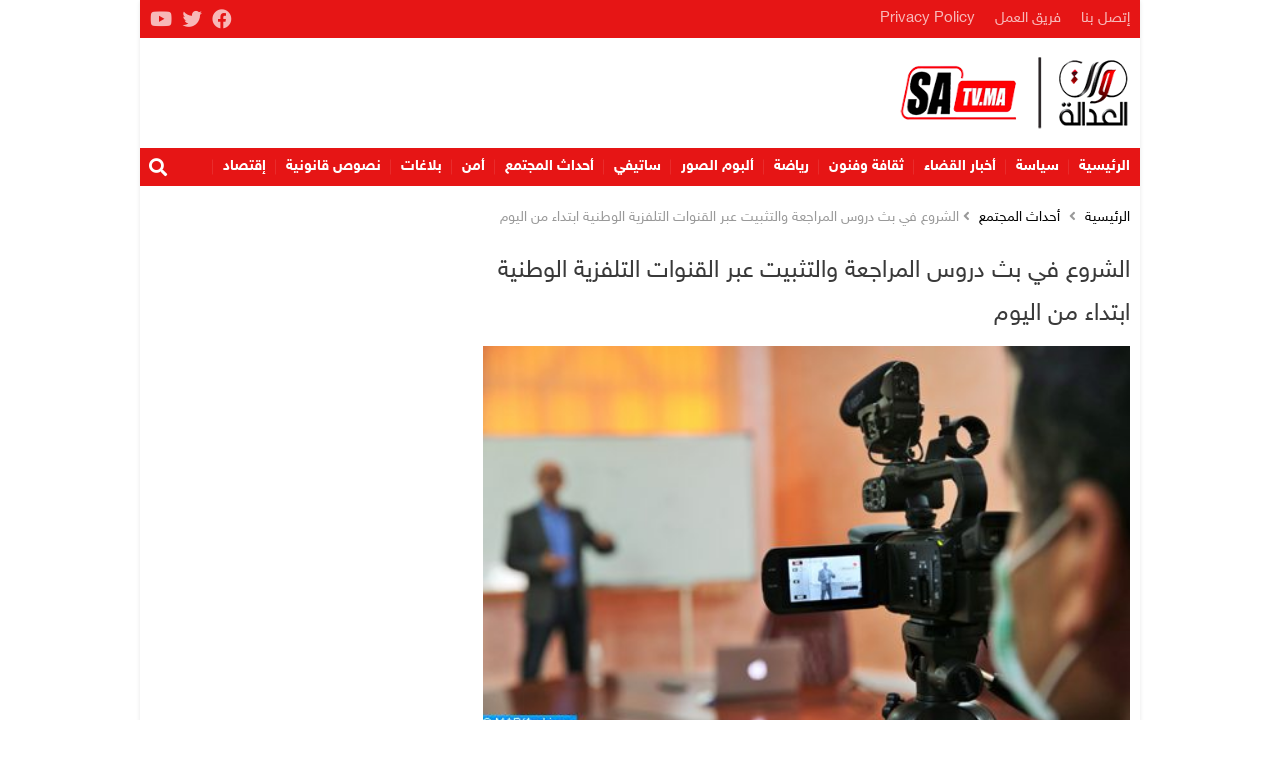

--- FILE ---
content_type: text/html; charset=UTF-8
request_url: https://satv.ma/%D8%A7%D9%84%D8%B4%D8%B1%D9%88%D8%B9-%D9%81%D9%8A-%D8%A8%D8%AB-%D8%AF%D8%B1%D9%88%D8%B3-%D8%A7%D9%84%D9%85%D8%B1%D8%A7%D8%AC%D8%B9%D8%A9-%D9%88%D8%A7%D9%84%D8%AA%D8%AB%D8%A8%D9%8A%D8%AA-%D8%B9%D8%A8.html
body_size: 12012
content:
<!DOCTYPE html><html lang="ar" dir="rtl"><head><meta charset="UTF-8"><meta http-equiv="X-UA-Compatible" content="IE=edge"><meta name="viewport" content="width=device-width, initial-scale=1.0"><link media="all" href="https://satv.ma/wp-content/cache/autoptimize/css/autoptimize_5b228ddcf91d0e9ebd78d8c09c51f0eb.css" rel="stylesheet"><title>الشروع في بث دروس المراجعة والتثبيت عبر القنوات التلفزية الوطنية ابتداء من اليوم - صوت العدالة</title><meta name="description" content="صوت العدالة- مجتمع"/><meta name="robots" content="follow, index, max-snippet:-1, max-video-preview:-1, max-image-preview:large"/><link rel="canonical" href="https://satv.ma/%d8%a7%d9%84%d8%b4%d8%b1%d9%88%d8%b9-%d9%81%d9%8a-%d8%a8%d8%ab-%d8%af%d8%b1%d9%88%d8%b3-%d8%a7%d9%84%d9%85%d8%b1%d8%a7%d8%ac%d8%b9%d8%a9-%d9%88%d8%a7%d9%84%d8%aa%d8%ab%d8%a8%d9%8a%d8%aa-%d8%b9%d8%a8.html" /><meta property="og:locale" content="ar_AR" /><meta property="og:type" content="article" /><meta property="og:title" content="الشروع في بث دروس المراجعة والتثبيت عبر القنوات التلفزية الوطنية ابتداء من اليوم - صوت العدالة" /><meta property="og:description" content="صوت العدالة- مجتمع" /><meta property="og:url" content="https://satv.ma/%d8%a7%d9%84%d8%b4%d8%b1%d9%88%d8%b9-%d9%81%d9%8a-%d8%a8%d8%ab-%d8%af%d8%b1%d9%88%d8%b3-%d8%a7%d9%84%d9%85%d8%b1%d8%a7%d8%ac%d8%b9%d8%a9-%d9%88%d8%a7%d9%84%d8%aa%d8%ab%d8%a8%d9%8a%d8%aa-%d8%b9%d8%a8.html" /><meta property="og:site_name" content="صوت العدالة" /><meta property="article:publisher" content="https://www.facebook.com/sawtaladala1/" /><meta property="article:section" content="أحداث المجتمع" /><meta property="og:updated_time" content="2021-09-13T10:14:14+01:00" /><meta property="og:image" content="https://satv.ma/wp-content/uploads/2021/09/enseignement-a-distance-504x300-1.jpg" /><meta property="og:image:secure_url" content="https://satv.ma/wp-content/uploads/2021/09/enseignement-a-distance-504x300-1.jpg" /><meta property="og:image:width" content="504" /><meta property="og:image:height" content="300" /><meta property="og:image:alt" content="الشروع في بث دروس المراجعة والتثبيت عبر القنوات التلفزية الوطنية ابتداء من اليوم" /><meta property="og:image:type" content="image/jpeg" /><meta property="article:published_time" content="2021-09-13T10:14:13+01:00" /><meta property="article:modified_time" content="2021-09-13T10:14:14+01:00" /><meta name="twitter:card" content="summary_large_image" /><meta name="twitter:title" content="الشروع في بث دروس المراجعة والتثبيت عبر القنوات التلفزية الوطنية ابتداء من اليوم - صوت العدالة" /><meta name="twitter:description" content="صوت العدالة- مجتمع" /><meta name="twitter:site" content="@sawtaladala" /><meta name="twitter:creator" content="@sawtaladala" /><meta name="twitter:image" content="https://satv.ma/wp-content/uploads/2021/09/enseignement-a-distance-504x300-1.jpg" /><meta name="twitter:label1" content="كُتب بواسطة" /><meta name="twitter:data1" content="Srifi" /><meta name="twitter:label2" content="مدة القراءة" /><meta name="twitter:data2" content="دقيقة واحدة (1)" /> <script type="application/ld+json" class="rank-math-schema">{"@context":"https://schema.org","@graph":[{"@type":"Organization","@id":"https://satv.ma/#organization","name":"\u0635\u0648\u062a \u0627\u0644\u0639\u062f\u0627\u0644\u0629","sameAs":["https://www.facebook.com/sawtaladala1/","https://twitter.com/sawtaladala","https://www.youtube.com/channel/UChqMrfmNhv1CXZ_wNyCW4Fg"],"logo":{"@type":"ImageObject","@id":"https://satv.ma/#logo","url":"https://satv.ma/wp-content/uploads/2019/10/logo-header-3.png","contentUrl":"https://satv.ma/wp-content/uploads/2019/10/logo-header-3.png","caption":"\u0635\u0648\u062a \u0627\u0644\u0639\u062f\u0627\u0644\u0629","inLanguage":"ar","width":"400","height":"137"}},{"@type":"WebSite","@id":"https://satv.ma/#website","url":"https://satv.ma","name":"\u0635\u0648\u062a \u0627\u0644\u0639\u062f\u0627\u0644\u0629","alternateName":"SaTV","publisher":{"@id":"https://satv.ma/#organization"},"inLanguage":"ar"},{"@type":"ImageObject","@id":"https://satv.ma/wp-content/uploads/2021/09/enseignement-a-distance-504x300-1.jpg","url":"https://satv.ma/wp-content/uploads/2021/09/enseignement-a-distance-504x300-1.jpg","width":"504","height":"300","inLanguage":"ar"},{"@type":"BreadcrumbList","@id":"https://satv.ma/%d8%a7%d9%84%d8%b4%d8%b1%d9%88%d8%b9-%d9%81%d9%8a-%d8%a8%d8%ab-%d8%af%d8%b1%d9%88%d8%b3-%d8%a7%d9%84%d9%85%d8%b1%d8%a7%d8%ac%d8%b9%d8%a9-%d9%88%d8%a7%d9%84%d8%aa%d8%ab%d8%a8%d9%8a%d8%aa-%d8%b9%d8%a8.html#breadcrumb","itemListElement":[{"@type":"ListItem","position":"1","item":{"@id":"https://satv.ma","name":"Home"}},{"@type":"ListItem","position":"2","item":{"@id":"https://satv.ma/category/%d9%85%d8%ac%d8%aa%d9%85%d8%b9","name":"\u0623\u062d\u062f\u0627\u062b \u0627\u0644\u0645\u062c\u062a\u0645\u0639"}},{"@type":"ListItem","position":"3","item":{"@id":"https://satv.ma/%d8%a7%d9%84%d8%b4%d8%b1%d9%88%d8%b9-%d9%81%d9%8a-%d8%a8%d8%ab-%d8%af%d8%b1%d9%88%d8%b3-%d8%a7%d9%84%d9%85%d8%b1%d8%a7%d8%ac%d8%b9%d8%a9-%d9%88%d8%a7%d9%84%d8%aa%d8%ab%d8%a8%d9%8a%d8%aa-%d8%b9%d8%a8.html","name":"\u0627\u0644\u0634\u0631\u0648\u0639 \u0641\u064a \u0628\u062b \u062f\u0631\u0648\u0633 \u0627\u0644\u0645\u0631\u0627\u062c\u0639\u0629 \u0648\u0627\u0644\u062a\u062b\u0628\u064a\u062a \u0639\u0628\u0631 \u0627\u0644\u0642\u0646\u0648\u0627\u062a \u0627\u0644\u062a\u0644\u0641\u0632\u064a\u0629 \u0627\u0644\u0648\u0637\u0646\u064a\u0629 \u0627\u0628\u062a\u062f\u0627\u0621 \u0645\u0646 \u0627\u0644\u064a\u0648\u0645"}}]},{"@type":"WebPage","@id":"https://satv.ma/%d8%a7%d9%84%d8%b4%d8%b1%d9%88%d8%b9-%d9%81%d9%8a-%d8%a8%d8%ab-%d8%af%d8%b1%d9%88%d8%b3-%d8%a7%d9%84%d9%85%d8%b1%d8%a7%d8%ac%d8%b9%d8%a9-%d9%88%d8%a7%d9%84%d8%aa%d8%ab%d8%a8%d9%8a%d8%aa-%d8%b9%d8%a8.html#webpage","url":"https://satv.ma/%d8%a7%d9%84%d8%b4%d8%b1%d9%88%d8%b9-%d9%81%d9%8a-%d8%a8%d8%ab-%d8%af%d8%b1%d9%88%d8%b3-%d8%a7%d9%84%d9%85%d8%b1%d8%a7%d8%ac%d8%b9%d8%a9-%d9%88%d8%a7%d9%84%d8%aa%d8%ab%d8%a8%d9%8a%d8%aa-%d8%b9%d8%a8.html","name":"\u0627\u0644\u0634\u0631\u0648\u0639 \u0641\u064a \u0628\u062b \u062f\u0631\u0648\u0633 \u0627\u0644\u0645\u0631\u0627\u062c\u0639\u0629 \u0648\u0627\u0644\u062a\u062b\u0628\u064a\u062a \u0639\u0628\u0631 \u0627\u0644\u0642\u0646\u0648\u0627\u062a \u0627\u0644\u062a\u0644\u0641\u0632\u064a\u0629 \u0627\u0644\u0648\u0637\u0646\u064a\u0629 \u0627\u0628\u062a\u062f\u0627\u0621 \u0645\u0646 \u0627\u0644\u064a\u0648\u0645 - \u0635\u0648\u062a \u0627\u0644\u0639\u062f\u0627\u0644\u0629","datePublished":"2021-09-13T10:14:13+01:00","dateModified":"2021-09-13T10:14:14+01:00","isPartOf":{"@id":"https://satv.ma/#website"},"primaryImageOfPage":{"@id":"https://satv.ma/wp-content/uploads/2021/09/enseignement-a-distance-504x300-1.jpg"},"inLanguage":"ar","breadcrumb":{"@id":"https://satv.ma/%d8%a7%d9%84%d8%b4%d8%b1%d9%88%d8%b9-%d9%81%d9%8a-%d8%a8%d8%ab-%d8%af%d8%b1%d9%88%d8%b3-%d8%a7%d9%84%d9%85%d8%b1%d8%a7%d8%ac%d8%b9%d8%a9-%d9%88%d8%a7%d9%84%d8%aa%d8%ab%d8%a8%d9%8a%d8%aa-%d8%b9%d8%a8.html#breadcrumb"}},{"@type":"Person","@id":"https://satv.ma/author/satv2021","name":"Srifi","url":"https://satv.ma/author/satv2021","image":{"@type":"ImageObject","@id":"https://secure.gravatar.com/avatar/44666f5188668cfd66f121146181953c3c27966cec427db62c2268bc2227a0c9?s=96&amp;d=mm&amp;r=g","url":"https://secure.gravatar.com/avatar/44666f5188668cfd66f121146181953c3c27966cec427db62c2268bc2227a0c9?s=96&amp;d=mm&amp;r=g","caption":"Srifi","inLanguage":"ar"},"sameAs":["http://www.satv.ma"],"worksFor":{"@id":"https://satv.ma/#organization"}},{"@type":"NewsArticle","headline":"\u0627\u0644\u0634\u0631\u0648\u0639 \u0641\u064a \u0628\u062b \u062f\u0631\u0648\u0633 \u0627\u0644\u0645\u0631\u0627\u062c\u0639\u0629 \u0648\u0627\u0644\u062a\u062b\u0628\u064a\u062a \u0639\u0628\u0631 \u0627\u0644\u0642\u0646\u0648\u0627\u062a \u0627\u0644\u062a\u0644\u0641\u0632\u064a\u0629 \u0627\u0644\u0648\u0637\u0646\u064a\u0629 \u0627\u0628\u062a\u062f\u0627\u0621 \u0645\u0646 \u0627\u0644\u064a\u0648\u0645 - \u0635\u0648\u062a \u0627\u0644\u0639\u062f\u0627\u0644\u0629","datePublished":"2021-09-13T10:14:13+01:00","dateModified":"2021-09-13T10:14:14+01:00","articleSection":"\u0623\u062d\u062f\u0627\u062b \u0627\u0644\u0645\u062c\u062a\u0645\u0639","author":{"@id":"https://satv.ma/author/satv2021","name":"Srifi"},"publisher":{"@id":"https://satv.ma/#organization"},"description":"\u0635\u0648\u062a \u0627\u0644\u0639\u062f\u0627\u0644\u0629- \u0645\u062c\u062a\u0645\u0639","name":"\u0627\u0644\u0634\u0631\u0648\u0639 \u0641\u064a \u0628\u062b \u062f\u0631\u0648\u0633 \u0627\u0644\u0645\u0631\u0627\u062c\u0639\u0629 \u0648\u0627\u0644\u062a\u062b\u0628\u064a\u062a \u0639\u0628\u0631 \u0627\u0644\u0642\u0646\u0648\u0627\u062a \u0627\u0644\u062a\u0644\u0641\u0632\u064a\u0629 \u0627\u0644\u0648\u0637\u0646\u064a\u0629 \u0627\u0628\u062a\u062f\u0627\u0621 \u0645\u0646 \u0627\u0644\u064a\u0648\u0645 - \u0635\u0648\u062a \u0627\u0644\u0639\u062f\u0627\u0644\u0629","@id":"https://satv.ma/%d8%a7%d9%84%d8%b4%d8%b1%d9%88%d8%b9-%d9%81%d9%8a-%d8%a8%d8%ab-%d8%af%d8%b1%d9%88%d8%b3-%d8%a7%d9%84%d9%85%d8%b1%d8%a7%d8%ac%d8%b9%d8%a9-%d9%88%d8%a7%d9%84%d8%aa%d8%ab%d8%a8%d9%8a%d8%aa-%d8%b9%d8%a8.html#richSnippet","isPartOf":{"@id":"https://satv.ma/%d8%a7%d9%84%d8%b4%d8%b1%d9%88%d8%b9-%d9%81%d9%8a-%d8%a8%d8%ab-%d8%af%d8%b1%d9%88%d8%b3-%d8%a7%d9%84%d9%85%d8%b1%d8%a7%d8%ac%d8%b9%d8%a9-%d9%88%d8%a7%d9%84%d8%aa%d8%ab%d8%a8%d9%8a%d8%aa-%d8%b9%d8%a8.html#webpage"},"image":{"@id":"https://satv.ma/wp-content/uploads/2021/09/enseignement-a-distance-504x300-1.jpg"},"inLanguage":"ar","mainEntityOfPage":{"@id":"https://satv.ma/%d8%a7%d9%84%d8%b4%d8%b1%d9%88%d8%b9-%d9%81%d9%8a-%d8%a8%d8%ab-%d8%af%d8%b1%d9%88%d8%b3-%d8%a7%d9%84%d9%85%d8%b1%d8%a7%d8%ac%d8%b9%d8%a9-%d9%88%d8%a7%d9%84%d8%aa%d8%ab%d8%a8%d9%8a%d8%aa-%d8%b9%d8%a8.html#webpage"}}]}</script> <link href='https://fonts.gstatic.com' crossorigin='anonymous' rel='preconnect' /><link rel="alternate" title="oEmbed (JSON)" type="application/json+oembed" href="https://satv.ma/wp-json/oembed/1.0/embed?url=https%3A%2F%2Fsatv.ma%2F%25d8%25a7%25d9%2584%25d8%25b4%25d8%25b1%25d9%2588%25d8%25b9-%25d9%2581%25d9%258a-%25d8%25a8%25d8%25ab-%25d8%25af%25d8%25b1%25d9%2588%25d8%25b3-%25d8%25a7%25d9%2584%25d9%2585%25d8%25b1%25d8%25a7%25d8%25ac%25d8%25b9%25d8%25a9-%25d9%2588%25d8%25a7%25d9%2584%25d8%25aa%25d8%25ab%25d8%25a8%25d9%258a%25d8%25aa-%25d8%25b9%25d8%25a8.html" /><link rel="alternate" title="oEmbed (XML)" type="text/xml+oembed" href="https://satv.ma/wp-json/oembed/1.0/embed?url=https%3A%2F%2Fsatv.ma%2F%25d8%25a7%25d9%2584%25d8%25b4%25d8%25b1%25d9%2588%25d8%25b9-%25d9%2581%25d9%258a-%25d8%25a8%25d8%25ab-%25d8%25af%25d8%25b1%25d9%2588%25d8%25b3-%25d8%25a7%25d9%2584%25d9%2585%25d8%25b1%25d8%25a7%25d8%25ac%25d8%25b9%25d8%25a9-%25d9%2588%25d8%25a7%25d9%2584%25d8%25aa%25d8%25ab%25d8%25a8%25d9%258a%25d8%25aa-%25d8%25b9%25d8%25a8.html&#038;format=xml" /><style id='wp-img-auto-sizes-contain-inline-css'>img:is([sizes=auto i],[sizes^="auto," i]){contain-intrinsic-size:3000px 1500px}</style><style id='wp-block-library-inline-css'>:root{--wp-block-synced-color:#7a00df;--wp-block-synced-color--rgb:122,0,223;--wp-bound-block-color:var(--wp-block-synced-color);--wp-editor-canvas-background:#ddd;--wp-admin-theme-color:#007cba;--wp-admin-theme-color--rgb:0,124,186;--wp-admin-theme-color-darker-10:#006ba1;--wp-admin-theme-color-darker-10--rgb:0,107,160.5;--wp-admin-theme-color-darker-20:#005a87;--wp-admin-theme-color-darker-20--rgb:0,90,135;--wp-admin-border-width-focus:2px}@media (min-resolution:192dpi){:root{--wp-admin-border-width-focus:1.5px}}.wp-element-button{cursor:pointer}:root .has-very-light-gray-background-color{background-color:#eee}:root .has-very-dark-gray-background-color{background-color:#313131}:root .has-very-light-gray-color{color:#eee}:root .has-very-dark-gray-color{color:#313131}:root .has-vivid-green-cyan-to-vivid-cyan-blue-gradient-background{background:linear-gradient(135deg,#00d084,#0693e3)}:root .has-purple-crush-gradient-background{background:linear-gradient(135deg,#34e2e4,#4721fb 50%,#ab1dfe)}:root .has-hazy-dawn-gradient-background{background:linear-gradient(135deg,#faaca8,#dad0ec)}:root .has-subdued-olive-gradient-background{background:linear-gradient(135deg,#fafae1,#67a671)}:root .has-atomic-cream-gradient-background{background:linear-gradient(135deg,#fdd79a,#004a59)}:root .has-nightshade-gradient-background{background:linear-gradient(135deg,#330968,#31cdcf)}:root .has-midnight-gradient-background{background:linear-gradient(135deg,#020381,#2874fc)}:root{--wp--preset--font-size--normal:16px;--wp--preset--font-size--huge:42px}.has-regular-font-size{font-size:1em}.has-larger-font-size{font-size:2.625em}.has-normal-font-size{font-size:var(--wp--preset--font-size--normal)}.has-huge-font-size{font-size:var(--wp--preset--font-size--huge)}.has-text-align-center{text-align:center}.has-text-align-left{text-align:left}.has-text-align-right{text-align:right}.has-fit-text{white-space:nowrap!important}#end-resizable-editor-section{display:none}.aligncenter{clear:both}.items-justified-left{justify-content:flex-start}.items-justified-center{justify-content:center}.items-justified-right{justify-content:flex-end}.items-justified-space-between{justify-content:space-between}.screen-reader-text{border:0;clip-path:inset(50%);height:1px;margin:-1px;overflow:hidden;padding:0;position:absolute;width:1px;word-wrap:normal!important}.screen-reader-text:focus{background-color:#ddd;clip-path:none;color:#444;display:block;font-size:1em;height:auto;left:5px;line-height:normal;padding:15px 23px 14px;text-decoration:none;top:5px;width:auto;z-index:100000}html :where(.has-border-color){border-style:solid}html :where([style*=border-top-color]){border-top-style:solid}html :where([style*=border-right-color]){border-right-style:solid}html :where([style*=border-bottom-color]){border-bottom-style:solid}html :where([style*=border-left-color]){border-left-style:solid}html :where([style*=border-width]){border-style:solid}html :where([style*=border-top-width]){border-top-style:solid}html :where([style*=border-right-width]){border-right-style:solid}html :where([style*=border-bottom-width]){border-bottom-style:solid}html :where([style*=border-left-width]){border-left-style:solid}html :where(img[class*=wp-image-]){height:auto;max-width:100%}:where(figure){margin:0 0 1em}html :where(.is-position-sticky){--wp-admin--admin-bar--position-offset:var(--wp-admin--admin-bar--height,0px)}@media screen and (max-width:600px){html :where(.is-position-sticky){--wp-admin--admin-bar--position-offset:0px}}</style><style id='wp-block-paragraph-inline-css'>.is-small-text{font-size:.875em}.is-regular-text{font-size:1em}.is-large-text{font-size:2.25em}.is-larger-text{font-size:3em}.has-drop-cap:not(:focus):first-letter {float:right;font-size:8.4em;font-style:normal;font-weight:100;line-height:.68;margin:.05em 0 0 .1em;text-transform:uppercase}body.rtl .has-drop-cap:not(:focus):first-letter {float:none;margin-right:.1em}p.has-drop-cap.has-background{overflow:hidden}:root :where(p.has-background){padding:1.25em 2.375em}:where(p.has-text-color:not(.has-link-color)) a{color:inherit}p.has-text-align-left[style*="writing-mode:vertical-lr"],p.has-text-align-right[style*="writing-mode:vertical-rl"]{rotate:180deg}</style><style id='global-styles-inline-css'>:root{--wp--preset--aspect-ratio--square:1;--wp--preset--aspect-ratio--4-3:4/3;--wp--preset--aspect-ratio--3-4:3/4;--wp--preset--aspect-ratio--3-2:3/2;--wp--preset--aspect-ratio--2-3:2/3;--wp--preset--aspect-ratio--16-9:16/9;--wp--preset--aspect-ratio--9-16:9/16;--wp--preset--color--black:#000;--wp--preset--color--cyan-bluish-gray:#abb8c3;--wp--preset--color--white:#fff;--wp--preset--color--pale-pink:#f78da7;--wp--preset--color--vivid-red:#cf2e2e;--wp--preset--color--luminous-vivid-orange:#ff6900;--wp--preset--color--luminous-vivid-amber:#fcb900;--wp--preset--color--light-green-cyan:#7bdcb5;--wp--preset--color--vivid-green-cyan:#00d084;--wp--preset--color--pale-cyan-blue:#8ed1fc;--wp--preset--color--vivid-cyan-blue:#0693e3;--wp--preset--color--vivid-purple:#9b51e0;--wp--preset--gradient--vivid-cyan-blue-to-vivid-purple:linear-gradient(135deg,#0693e3 0%,#9b51e0 100%);--wp--preset--gradient--light-green-cyan-to-vivid-green-cyan:linear-gradient(135deg,#7adcb4 0%,#00d082 100%);--wp--preset--gradient--luminous-vivid-amber-to-luminous-vivid-orange:linear-gradient(135deg,#fcb900 0%,#ff6900 100%);--wp--preset--gradient--luminous-vivid-orange-to-vivid-red:linear-gradient(135deg,#ff6900 0%,#cf2e2e 100%);--wp--preset--gradient--very-light-gray-to-cyan-bluish-gray:linear-gradient(135deg,#eee 0%,#a9b8c3 100%);--wp--preset--gradient--cool-to-warm-spectrum:linear-gradient(135deg,#4aeadc 0%,#9778d1 20%,#cf2aba 40%,#ee2c82 60%,#fb6962 80%,#fef84c 100%);--wp--preset--gradient--blush-light-purple:linear-gradient(135deg,#ffceec 0%,#9896f0 100%);--wp--preset--gradient--blush-bordeaux:linear-gradient(135deg,#fecda5 0%,#fe2d2d 50%,#6b003e 100%);--wp--preset--gradient--luminous-dusk:linear-gradient(135deg,#ffcb70 0%,#c751c0 50%,#4158d0 100%);--wp--preset--gradient--pale-ocean:linear-gradient(135deg,#fff5cb 0%,#b6e3d4 50%,#33a7b5 100%);--wp--preset--gradient--electric-grass:linear-gradient(135deg,#caf880 0%,#71ce7e 100%);--wp--preset--gradient--midnight:linear-gradient(135deg,#020381 0%,#2874fc 100%);--wp--preset--font-size--small:13px;--wp--preset--font-size--medium:20px;--wp--preset--font-size--large:36px;--wp--preset--font-size--x-large:42px;--wp--preset--spacing--20:.44rem;--wp--preset--spacing--30:.67rem;--wp--preset--spacing--40:1rem;--wp--preset--spacing--50:1.5rem;--wp--preset--spacing--60:2.25rem;--wp--preset--spacing--70:3.38rem;--wp--preset--spacing--80:5.06rem;--wp--preset--shadow--natural:6px 6px 9px rgba(0,0,0,.2);--wp--preset--shadow--deep:12px 12px 50px rgba(0,0,0,.4);--wp--preset--shadow--sharp:6px 6px 0px rgba(0,0,0,.2);--wp--preset--shadow--outlined:6px 6px 0px -3px #fff,6px 6px #000;--wp--preset--shadow--crisp:6px 6px 0px #000}:where(.is-layout-flex){gap:.5em}:where(.is-layout-grid){gap:.5em}body .is-layout-flex{display:flex}.is-layout-flex{flex-wrap:wrap;align-items:center}.is-layout-flex>:is(*,div){margin:0}body .is-layout-grid{display:grid}.is-layout-grid>:is(*,div){margin:0}:where(.wp-block-columns.is-layout-flex){gap:2em}:where(.wp-block-columns.is-layout-grid){gap:2em}:where(.wp-block-post-template.is-layout-flex){gap:1.25em}:where(.wp-block-post-template.is-layout-grid){gap:1.25em}.has-black-color{color:var(--wp--preset--color--black) !important}.has-cyan-bluish-gray-color{color:var(--wp--preset--color--cyan-bluish-gray) !important}.has-white-color{color:var(--wp--preset--color--white) !important}.has-pale-pink-color{color:var(--wp--preset--color--pale-pink) !important}.has-vivid-red-color{color:var(--wp--preset--color--vivid-red) !important}.has-luminous-vivid-orange-color{color:var(--wp--preset--color--luminous-vivid-orange) !important}.has-luminous-vivid-amber-color{color:var(--wp--preset--color--luminous-vivid-amber) !important}.has-light-green-cyan-color{color:var(--wp--preset--color--light-green-cyan) !important}.has-vivid-green-cyan-color{color:var(--wp--preset--color--vivid-green-cyan) !important}.has-pale-cyan-blue-color{color:var(--wp--preset--color--pale-cyan-blue) !important}.has-vivid-cyan-blue-color{color:var(--wp--preset--color--vivid-cyan-blue) !important}.has-vivid-purple-color{color:var(--wp--preset--color--vivid-purple) !important}.has-black-background-color{background-color:var(--wp--preset--color--black) !important}.has-cyan-bluish-gray-background-color{background-color:var(--wp--preset--color--cyan-bluish-gray) !important}.has-white-background-color{background-color:var(--wp--preset--color--white) !important}.has-pale-pink-background-color{background-color:var(--wp--preset--color--pale-pink) !important}.has-vivid-red-background-color{background-color:var(--wp--preset--color--vivid-red) !important}.has-luminous-vivid-orange-background-color{background-color:var(--wp--preset--color--luminous-vivid-orange) !important}.has-luminous-vivid-amber-background-color{background-color:var(--wp--preset--color--luminous-vivid-amber) !important}.has-light-green-cyan-background-color{background-color:var(--wp--preset--color--light-green-cyan) !important}.has-vivid-green-cyan-background-color{background-color:var(--wp--preset--color--vivid-green-cyan) !important}.has-pale-cyan-blue-background-color{background-color:var(--wp--preset--color--pale-cyan-blue) !important}.has-vivid-cyan-blue-background-color{background-color:var(--wp--preset--color--vivid-cyan-blue) !important}.has-vivid-purple-background-color{background-color:var(--wp--preset--color--vivid-purple) !important}.has-black-border-color{border-color:var(--wp--preset--color--black) !important}.has-cyan-bluish-gray-border-color{border-color:var(--wp--preset--color--cyan-bluish-gray) !important}.has-white-border-color{border-color:var(--wp--preset--color--white) !important}.has-pale-pink-border-color{border-color:var(--wp--preset--color--pale-pink) !important}.has-vivid-red-border-color{border-color:var(--wp--preset--color--vivid-red) !important}.has-luminous-vivid-orange-border-color{border-color:var(--wp--preset--color--luminous-vivid-orange) !important}.has-luminous-vivid-amber-border-color{border-color:var(--wp--preset--color--luminous-vivid-amber) !important}.has-light-green-cyan-border-color{border-color:var(--wp--preset--color--light-green-cyan) !important}.has-vivid-green-cyan-border-color{border-color:var(--wp--preset--color--vivid-green-cyan) !important}.has-pale-cyan-blue-border-color{border-color:var(--wp--preset--color--pale-cyan-blue) !important}.has-vivid-cyan-blue-border-color{border-color:var(--wp--preset--color--vivid-cyan-blue) !important}.has-vivid-purple-border-color{border-color:var(--wp--preset--color--vivid-purple) !important}.has-vivid-cyan-blue-to-vivid-purple-gradient-background{background:var(--wp--preset--gradient--vivid-cyan-blue-to-vivid-purple) !important}.has-light-green-cyan-to-vivid-green-cyan-gradient-background{background:var(--wp--preset--gradient--light-green-cyan-to-vivid-green-cyan) !important}.has-luminous-vivid-amber-to-luminous-vivid-orange-gradient-background{background:var(--wp--preset--gradient--luminous-vivid-amber-to-luminous-vivid-orange) !important}.has-luminous-vivid-orange-to-vivid-red-gradient-background{background:var(--wp--preset--gradient--luminous-vivid-orange-to-vivid-red) !important}.has-very-light-gray-to-cyan-bluish-gray-gradient-background{background:var(--wp--preset--gradient--very-light-gray-to-cyan-bluish-gray) !important}.has-cool-to-warm-spectrum-gradient-background{background:var(--wp--preset--gradient--cool-to-warm-spectrum) !important}.has-blush-light-purple-gradient-background{background:var(--wp--preset--gradient--blush-light-purple) !important}.has-blush-bordeaux-gradient-background{background:var(--wp--preset--gradient--blush-bordeaux) !important}.has-luminous-dusk-gradient-background{background:var(--wp--preset--gradient--luminous-dusk) !important}.has-pale-ocean-gradient-background{background:var(--wp--preset--gradient--pale-ocean) !important}.has-electric-grass-gradient-background{background:var(--wp--preset--gradient--electric-grass) !important}.has-midnight-gradient-background{background:var(--wp--preset--gradient--midnight) !important}.has-small-font-size{font-size:var(--wp--preset--font-size--small) !important}.has-medium-font-size{font-size:var(--wp--preset--font-size--medium) !important}.has-large-font-size{font-size:var(--wp--preset--font-size--large) !important}.has-x-large-font-size{font-size:var(--wp--preset--font-size--x-large) !important}</style><style id='classic-theme-styles-inline-css'>/*! This file is auto-generated */
.wp-block-button__link{color:#fff;background-color:#32373c;border-radius:9999px;box-shadow:none;text-decoration:none;padding:calc(.667em + 2px) calc(1.333em + 2px);font-size:1.125em}.wp-block-file__button{background:#32373c;color:#fff;text-decoration:none}</style> <script src="https://satv.ma/wp-includes/js/jquery/jquery.min.js" id="jquery-core-js"></script> <link rel="https://api.w.org/" href="https://satv.ma/wp-json/" /><link rel="alternate" title="JSON" type="application/json" href="https://satv.ma/wp-json/wp/v2/posts/182352" /><link rel="EditURI" type="application/rsd+xml" title="RSD" href="https://satv.ma/xmlrpc.php?rsd" /><meta name="generator" content="WordPress 6.9" /><link rel='shortlink' href='https://satv.ma/?p=182352' /><link rel="icon" href="https://satv.ma/wp-content/uploads/2020/08/cropped-c513cb74-2f50-4153-adc8-92f84ececc2c-1-2-32x32.jpg" sizes="32x32" /><link rel="icon" href="https://satv.ma/wp-content/uploads/2020/08/cropped-c513cb74-2f50-4153-adc8-92f84ececc2c-1-2-192x192.jpg" sizes="192x192" /><link rel="apple-touch-icon" href="https://satv.ma/wp-content/uploads/2020/08/cropped-c513cb74-2f50-4153-adc8-92f84ececc2c-1-2-180x180.jpg" /><meta name="msapplication-TileImage" content="https://satv.ma/wp-content/uploads/2020/08/cropped-c513cb74-2f50-4153-adc8-92f84ececc2c-1-2-270x270.jpg" /><style id="wp-custom-css">.ap_header .inn{background-color:#fff !important}.sticky.stick .widget-social{width:300px}.ap_menu{font-size:15px;font-weight:700}.navbar-content{background:#fdfbfb}.navbar-bars span,.navbar-bars span:after,.navbar-bars span:before{background-color:#000}.navbar:not(.navbar--tri) .navbar-brand img{transform:unset}.main,.entry,.article-heading,p,h1,h2,h3,h4,h5,h6,.ap-article .head_seangle{line-break:strict !important;word-wrap:break-word !important;text-align:initial !important}</style> <script async src="https://securepubads.g.doubleclick.net/tag/js/gpt.js" crossorigin="anonymous"></script> <script>window.googletag=window.googletag||{cmd:[]};googletag.cmd.push(function(){googletag.defineSlot('/23334075049/300x250_1',[300,250],'div-gpt-ad-1767806243768-0').addService(googletag.pubads());googletag.defineSlot('/23334075049/300x250_2',[300,250],'div-gpt-ad-1767806308060-0').addService(googletag.pubads());googletag.defineSlot('/23334075049/300x600',[300,600],'div-gpt-ad-1767807474083-0').addService(googletag.pubads());googletag.pubads().enableSingleRequest();googletag.enableServices();});</script> <script async src="https://www.googletagmanager.com/gtag/js?id=G-PZEWZE6YJ6"></script> <script>window.dataLayer=window.dataLayer||[];function gtag(){dataLayer.push(arguments);}
gtag('js',new Date());gtag('config','G-PZEWZE6YJ6');</script>  <script async src="https://www.googletagmanager.com/gtag/js?id=UA-206508010-1"></script> <script>window.dataLayer=window.dataLayer||[];function gtag(){dataLayer.push(arguments);}
gtag('js',new Date());gtag('config','UA-206508010-1');</script> <script async src="https://pagead2.googlesyndication.com/pagead/js/adsbygoogle.js?client=ca-pub-4104116548150269"
     crossorigin="anonymous"></script> </head><body class="rtl wp-singular post-template-default single single-post postid-182352 single-format-standard wp-custom-logo wp-embed-responsive wp-theme-satv"><div class="overlay"></div><div class="container"><div class="wrapper clearfix"><header class="ap_header clearfix"><div class="header_top"><ul id="menu-top" class="mn"><li id="menu-item-138880" class="menu-item menu-item-type-post_type menu-item-object-page menu-item-138880"><a href="https://satv.ma/%d8%a5%d8%aa%d8%b5%d9%84-%d8%a8%d9%86%d8%a7">إتصل بنا</a></li><li id="menu-item-138881" class="menu-item menu-item-type-post_type menu-item-object-page menu-item-138881"><a href="https://satv.ma/%d9%81%d8%b1%d9%8a%d9%82-%d8%a7%d9%84%d8%b9%d9%85%d9%84">فريق العمل</a></li><li id="menu-item-165455" class="menu-item menu-item-type-custom menu-item-object-custom menu-item-165455"><a href="https://satv.ma/%d8%b3%d9%8a%d8%a7%d8%b3%d8%a9-%d8%a7%d9%84%d8%ae%d8%b5%d9%88%d8%b5%d9%8a%d8%a9/">Privacy Policy</a></li></ul><ul class="soc"><li><a href="https://www.facebook.com/sawtaladala1/" class="fab fa-facebook" target="_blank"><span></span></a></li><li><a href="https://twitter.com/#" class="fab fa-twitter" target="_blank"><span></span></a></li><li><a href="https://www.youtube.com/channel/UChqMrfmNhv1CXZ_wNyCW4Fg" class="fab fa-youtube" target="_blank"><span></span></a></li></ul></div><div class="inn"><div class="nav-toggle"><div class="bar"></div></div> <a href="https://satv.ma/" class="custom-logo-link" rel="home"><img width="300" height="82" src="https://satv.ma/wp-content/uploads/2019/10/logo-mobile.png" class="custom-logo" alt="صوت العدالة" decoding="async" /></a><div class="ap_banner_header"><div id="block-5"><div id="div-gpt-ad-1639104846622-0" style="min-width:728px;min-height:90px"><script>googletag.cmd.push(function(){googletag.display('div-gpt-ad-1639104846622-0');});</script></div></div></div></div></header><div class="ap_menu"><ul id="menu-hd" class="nav-menu mnmnuul wlkrapmn"><li id="menu-item-84" class="menu-item menu-item-type-custom menu-item-object-custom menu-item-84"><a href="/">الرئيسية</a></li><li id="menu-item-30488" class="menu-item menu-item-type-taxonomy menu-item-object-category menu-item-30488"><a href="https://satv.ma/category/%d8%b3%d9%8a%d8%a7%d8%b3%d8%a9">سياسة</a></li><li id="menu-item-129" class="menu-item menu-item-type-taxonomy menu-item-object-category menu-item-129"><a href="https://satv.ma/category/%d8%a3%d8%ae%d8%a8%d8%a7%d8%b1-%d8%a7%d9%84%d9%82%d8%b6%d8%a7%d8%a1-%d8%a7%d9%84%d9%85%d8%ba%d8%b1%d8%a8">أخبار القضاء</a></li><li id="menu-item-30489" class="menu-item menu-item-type-taxonomy menu-item-object-category menu-item-30489"><a href="https://satv.ma/category/%d8%ab%d9%82%d8%a7%d9%81%d8%a9-%d9%88%d9%81%d9%86%d9%88%d9%86">ثقافة وفنون</a></li><li id="menu-item-30491" class="menu-item menu-item-type-taxonomy menu-item-object-category menu-item-30491"><a href="https://satv.ma/category/%d8%b1%d9%8a%d8%a7%d8%b6%d8%a9">رياضة</a></li><li id="menu-item-128" class="menu-item menu-item-type-taxonomy menu-item-object-category menu-item-128"><a href="https://satv.ma/category/%d8%b4%d9%83%d8%a7%d9%8a%d8%a7%d8%aa-%d8%a7%d9%84%d9%85%d9%88%d8%a7%d8%b7%d9%86%d9%8a%d9%86">ألبوم الصور</a></li><li id="menu-item-138879" class="menu-item menu-item-type-taxonomy menu-item-object-category menu-item-138879"><a href="https://satv.ma/category/video">ساتيفي</a></li><li id="menu-item-176917" class="menu-item menu-item-type-taxonomy menu-item-object-category current-post-ancestor current-menu-parent current-post-parent menu-item-176917"><a href="https://satv.ma/category/%d9%85%d8%ac%d8%aa%d9%85%d8%b9">أحداث المجتمع</a></li><li id="menu-item-176919" class="menu-item menu-item-type-taxonomy menu-item-object-category menu-item-176919"><a href="https://satv.ma/category/%d8%a3%d9%85%d9%86">أمن</a></li><li id="menu-item-202474" class="menu-item menu-item-type-taxonomy menu-item-object-category menu-item-202474"><a href="https://satv.ma/category/%d8%a8%d9%84%d8%a7%d8%ba%d8%a7%d8%aa">بلاغات</a></li><li id="menu-item-202475" class="menu-item menu-item-type-taxonomy menu-item-object-category menu-item-202475"><a href="https://satv.ma/category/%d9%86%d8%b5%d9%88%d8%b5-%d9%82%d8%a7%d9%86%d9%88%d9%86%d9%8a%d8%a9">نصوص قانونية</a></li><li id="menu-item-202476" class="menu-item menu-item-type-taxonomy menu-item-object-category menu-item-202476"><a href="https://satv.ma/category/%d8%a5%d9%82%d8%aa%d8%b5%d8%a7%d8%af-2">إقتصاد</a></li></ul><div class="hsearch"><form method="get" action="https://satv.ma"><div class="search-wrapper"> <input class="search-input" type="search" name="s" value="" placeholder="بحث"><i class="fas fa-search"></i></div></form></div></div><div class="jmb_banner"></div><main id="main"><div class="content-area"><div class="crumbs"> <a href="https://satv.ma">الرئيسية</a> <i class="fa fa-angle-left"></i> <a href="https://satv.ma/category/%d9%85%d8%ac%d8%aa%d9%85%d8%b9" >أحداث المجتمع</a> <i class="fa fa-angle-left"></i> <span class="current">الشروع في بث دروس المراجعة والتثبيت عبر القنوات التلفزية الوطنية ابتداء من اليوم</span></div><section class="ap-article clearfix"><div class="head_seangle"><h1>الشروع في بث دروس المراجعة والتثبيت عبر القنوات التلفزية الوطنية ابتداء من اليوم</h1></div><div class="med"><div class="thumbnail"> <img width="504" height="300" src="https://satv.ma/wp-content/uploads/2021/09/enseignement-a-distance-504x300-1.jpg" class="attachment-full size-full wp-post-image" alt="enseignement a distance 504x300 1" decoding="async" fetchpriority="high" srcset="https://satv.ma/wp-content/uploads/2021/09/enseignement-a-distance-504x300-1.jpg 504w, https://satv.ma/wp-content/uploads/2021/09/enseignement-a-distance-504x300-1-300x179.jpg 300w" sizes="(max-width: 504px) 100vw, 504px" title="الشروع في بث دروس المراجعة والتثبيت عبر القنوات التلفزية الوطنية ابتداء من اليوم 1"></div></div><div class="bloc_signature"> <span class="edt">كتبه <a href="https://satv.ma/author/satv2021" title="مقالات Srifi" rel="author">Srifi</a> </span> <span class="time">كتب في 13 سبتمبر، 2021 - 10:14 صباحًا</span></div><div class="bnr_thumb"></div><div id="entry"><div class="entry"><div id='div-gpt-ad-1767806243768-0' style='min-width: 300px; min-height: 250px;'> <script>googletag.cmd.push(function(){googletag.display('div-gpt-ad-1767806243768-0');});</script> </div><p>صوت العدالة- مجتمع</p><p> أعلنت وزارة التربية الوطنية والتكوين المهني والتعليم العالي والبحث العلمي، أنها ستشرع ابتداء من اليوم  الاثنين، في بث دروس المراجعة والتثبيت بالنسبة للأسلاك التعليمية الثلاثة عبر القنوات التلفزية الوطنية.</p><p>وأنهت الوزارة، في بلاغ اليوم الأحد، إلى “علم جميع التلميذات والتلاميذ والأمهات والآباء وأولياء الأمور، أنه سيتم، ابتداء من يوم الإثنين 13 شتنبر 2021، الشروع في بث دروس المراجعة والتثبيت بالنسبة للأسلاك التعليمية الثلاثة (الابتدائي والإعدادي والثانوي) عبر القنوات التلفزية (الثقافية) و(العيون) و(الأمازيغية)”.</p><p>وأوضح البلاغ أن بث هذه الدروس سيتم وفق البرمجة التالية: قناة (العيون)، ستعمل على بث دروس موجهة إلى تلميذات وتلاميذ المستوى التعليمي الابتدائي من الساعة 8 صباحا إلى الساعة 6 مساء؛ قناة (الأمازيغية) ستخصص لبث دروس تهم المستوى التعليمي الثانوي الإعدادي من الساعة 8 صباحا إلى الساعة 12 والنصف زوالا.</p><p>أما قناة (الثقافية) فستقوم ببث دروس موجهة إلى تلميذات وتلاميذ التعليم الثانوي التأهيلي من الساعة 8 صباحا إلى&nbsp; الساعة 6 مساء، وفقا للمصدر ذاته.</p><p>وأكد البلاغ أن الوزارة ستعمل على الإعلان يوميا عن شبكة البرمجة التفصيلية لهذه الدروس الخاصة بكل قناة، وذلك من خلال بوابتها الإلكترونية الرسمية (www.men.gov.ma)، وصفحاتها الرسمية على مواقع التواصل الاجتماعي.</p><p>وأوضحت الوزارة أن هذا القرار جاء “تبعا للبلاغ الإخباري الذي أصدرته، يوم الجمعة 10 شتنبر 2021، بخصوص استثمار الأسابيع المقبلة للاستعداد الجيد لضمان الانطلاق الفعلي للدراسة في فاتح أكتوبر 2021، ومن أجل تثبيت التعلمات التي اكتسبها المتعلمون خلال الموسم الدراسي الماضي، وحرصا منها على ضمان جاهزيتهم واستعدادهم لمسايرة&nbsp; ومواكبة المقررات الدراسية الجديدة”.</p><p>ودعت الوزارة جميع الأمهات والآباء إلى الحرص على مواكبة أبنائهم في متابعة دروس المراجعة والتثبيت بشكل مستمر، مؤكدة على أنها ستظل في تواصل مستمر معهم حول كل المستجدات المتعلقة بسير هذه العملية.</p><p>وتجدر الإشارة أن هذه الدروس المصورة يمكن الولوج إليها عبر تطبيق الهاتف الجوال (TelmidTICE) والبوابة الإلكترونية (http://telmidTICE.men.gov.ma).</p><div id='div-gpt-ad-1767806436393-0' style='min-width: 300px; min-height: 250px;'> <script>googletag.cmd.push(function(){googletag.display('div-gpt-ad-1767806436393-0');});</script> </div></div></div><div style="margin-bottom:5px;text-align: center"></div><div class="conteneur_barre_outils"><div class="post_tags"> <span class="tgt"><i class="fal fa-tags"></i> الوسوم</span></div> <span class="soc"> <span>مشاركة</span> <a href="https://www.facebook.com/sharer/sharer.php?u=https://satv.ma/%d8%a7%d9%84%d8%b4%d8%b1%d9%88%d8%b9-%d9%81%d9%8a-%d8%a8%d8%ab-%d8%af%d8%b1%d9%88%d8%b3-%d8%a7%d9%84%d9%85%d8%b1%d8%a7%d8%ac%d8%b9%d8%a9-%d9%88%d8%a7%d9%84%d8%aa%d8%ab%d8%a8%d9%8a%d8%aa-%d8%b9%d8%a8.html"
 onclick="javascript:window.open(this.href,'', 'menubar=no,toolbar=no,resizable=yes,scrollbars=yes,height=250,width=600');return false;"
 class="fab fa-facebook"></a> <a href="https://twitter.com/intent/tweet?text=https://satv.ma/%d8%a7%d9%84%d8%b4%d8%b1%d9%88%d8%b9-%d9%81%d9%8a-%d8%a8%d8%ab-%d8%af%d8%b1%d9%88%d8%b3-%d8%a7%d9%84%d9%85%d8%b1%d8%a7%d8%ac%d8%b9%d8%a9-%d9%88%d8%a7%d9%84%d8%aa%d8%ab%d8%a8%d9%8a%d8%aa-%d8%b9%d8%a8.html"
 onclick="javascript:window.open(this.href,'', 'menubar=no,toolbar=no,resizable=yes,scrollbars=yes,height=250,width=600');return false;"
 class="fab fa-twitter"></a> <a href="https://plus.google.com/share?url=https://satv.ma/%d8%a7%d9%84%d8%b4%d8%b1%d9%88%d8%b9-%d9%81%d9%8a-%d8%a8%d8%ab-%d8%af%d8%b1%d9%88%d8%b3-%d8%a7%d9%84%d9%85%d8%b1%d8%a7%d8%ac%d8%b9%d8%a9-%d9%88%d8%a7%d9%84%d8%aa%d8%ab%d8%a8%d9%8a%d8%aa-%d8%b9%d8%a8.html"
 onclick="javascript:window.open(this.href,'', 'menubar=no,toolbar=no,resizable=yes,scrollbars=yes,height=250,width=600');return false;"
 class="fab fa-google"></a> <a href="whatsapp://send?text=https://satv.ma/%d8%a7%d9%84%d8%b4%d8%b1%d9%88%d8%b9-%d9%81%d9%8a-%d8%a8%d8%ab-%d8%af%d8%b1%d9%88%d8%b3-%d8%a7%d9%84%d9%85%d8%b1%d8%a7%d8%ac%d8%b9%d8%a9-%d9%88%d8%a7%d9%84%d8%aa%d8%ab%d8%a8%d9%8a%d8%aa-%d8%b9%d8%a8.html"
 data-action="share/whatsapp/share" class="fab fa-whatsapp"></a> </span></div></section><div id="comments" class="comments-area"></div><div class="moreposts"><div class="t"><h4>مقالات ذات صلة</h4></div><div class="post-list"><div class="item clearfix"><div class="thumbnail"> <a href="https://satv.ma/%d8%a5%d8%ad%d8%a8%d8%a7%d8%b7-%d9%85%d8%ad%d8%a7%d9%88%d9%84%d8%a9-%d8%aa%d9%87%d8%b1%d9%8a%d8%a8-818-%d9%83%d9%8a%d9%84%d9%88%d8%ba%d8%b1%d8%a7%d9%85%d8%a7-%d9%85%d9%86-%d9%85%d8%ae%d8%af%d8%b1.html" title="إحباط محاولة تهريب 818 كيلوغراما من مخدر الشيرا، كانت محملة على متن حاوية لنقل البضائع تقطرها شاحنة تحمل لوحات ترقيم وطنية"> <img width="169" height="300" src="https://satv.ma/wp-content/uploads/2026/01/IMG-20260119-WA0059-169x300.jpg" class="attachment-medium size-medium wp-post-image" alt="IMG 20260119 WA0059" decoding="async" srcset="https://satv.ma/wp-content/uploads/2026/01/IMG-20260119-WA0059-169x300.jpg 169w, https://satv.ma/wp-content/uploads/2026/01/IMG-20260119-WA0059-576x1024.jpg 576w, https://satv.ma/wp-content/uploads/2026/01/IMG-20260119-WA0059.jpg 720w" sizes="(max-width: 169px) 100vw, 169px" title="إحباط محاولة تهريب 818 كيلوغراما من مخدر الشيرا، كانت محملة على متن حاوية لنقل البضائع تقطرها شاحنة تحمل لوحات ترقيم وطنية 2"> </a></div><div class="det"><div class="met"> <span class="time"><i class="fa fa-clock-o"></i> 19 يناير، 2026</span></div><h2><a href="https://satv.ma/%d8%a5%d8%ad%d8%a8%d8%a7%d8%b7-%d9%85%d8%ad%d8%a7%d9%88%d9%84%d8%a9-%d8%aa%d9%87%d8%b1%d9%8a%d8%a8-818-%d9%83%d9%8a%d9%84%d9%88%d8%ba%d8%b1%d8%a7%d9%85%d8%a7-%d9%85%d9%86-%d9%85%d8%ae%d8%af%d8%b1.html" title="إحباط محاولة تهريب 818 كيلوغراما من مخدر الشيرا، كانت محملة على متن حاوية لنقل البضائع تقطرها شاحنة تحمل لوحات ترقيم وطنية">إحباط محاولة تهريب 818 كيلوغراما من مخدر الشيرا، كانت محملة على متن حاوية لنقل البضائع تقطرها شاحنة تحمل لوحات ترقيم وطنية</a></h2><p>صوت العدلبة- خبـر تمكنت عناصر الأمن الوطني بتنسيق مع مصالح الجمارك العاملة بميناء الدار البيضاء البحري، زوال اليوم الاثنين 19 [...]</p></div></div><div class="item clearfix"><div class="thumbnail"> <a href="https://satv.ma/%d9%88%d8%b2%d8%a7%d8%b1%d8%a9-%d8%a7%d9%84%d8%aa%d8%ac%d9%87%d9%8a%d8%b2-%d9%88-%d8%a7%d9%84%d9%85%d8%a7%d8%a1-%d8%aa%d8%b3%d9%84%d8%b7-%d8%a7%d9%84%d8%b6%d9%88%d8%a1-%d9%81%d9%8a-%d9%86%d8%af%d9%88.html" title="وزارة التجهيز و الماء تسلط الضوء في ندوة على الأبعاد الاستراتيجية للصفقات العمومية ودورها في تعزيز نجاعة الحكامة."> <img width="300" height="200" src="https://satv.ma/wp-content/uploads/2026/01/IMG-20260119-WA0048-300x200.jpg" class="attachment-medium size-medium wp-post-image" alt="IMG 20260119 WA0048" decoding="async" srcset="https://satv.ma/wp-content/uploads/2026/01/IMG-20260119-WA0048-300x200.jpg 300w, https://satv.ma/wp-content/uploads/2026/01/IMG-20260119-WA0048-768x512.jpg 768w, https://satv.ma/wp-content/uploads/2026/01/IMG-20260119-WA0048.jpg 1080w" sizes="(max-width: 300px) 100vw, 300px" title="وزارة التجهيز و الماء تسلط الضوء في ندوة على الأبعاد الاستراتيجية للصفقات العمومية ودورها في تعزيز نجاعة الحكامة. 3"> </a></div><div class="det"><div class="met"> <span class="time"><i class="fa fa-clock-o"></i> 19 يناير، 2026</span></div><h2><a href="https://satv.ma/%d9%88%d8%b2%d8%a7%d8%b1%d8%a9-%d8%a7%d9%84%d8%aa%d8%ac%d9%87%d9%8a%d8%b2-%d9%88-%d8%a7%d9%84%d9%85%d8%a7%d8%a1-%d8%aa%d8%b3%d9%84%d8%b7-%d8%a7%d9%84%d8%b6%d9%88%d8%a1-%d9%81%d9%8a-%d9%86%d8%af%d9%88.html" title="وزارة التجهيز و الماء تسلط الضوء في ندوة على الأبعاد الاستراتيجية للصفقات العمومية ودورها في تعزيز نجاعة الحكامة.">وزارة التجهيز و الماء تسلط الضوء في ندوة على الأبعاد الاستراتيجية للصفقات العمومية ودورها في تعزيز نجاعة الحكامة.</a></h2><p>صوت العدالة :عبدالقادر خولاني. خلال الجلسة العامة للندوة التي نظمتها وزارة التجهيز والماء يوم الاثنين 19 يناير 2026 بالرباط، في [...]</p></div></div><div class="item clearfix"><div class="thumbnail"> <a href="https://satv.ma/%d8%a8%d8%a4%d8%b1%d8%a9-%d8%b3%d9%88%d8%af%d8%a7%d8%a1-%d9%81%d9%8a-%d9%82%d9%84%d8%a8-%d8%a7%d9%84%d8%b9%d8%a7%d8%b5%d9%85%d8%a9-%d8%a7%d9%84%d8%b1%d8%a8%d8%a7%d8%b7-%d8%aa%d8%b3%d8%aa%d8%af%d8%b9.html" title="بؤرة سوداء في قلب العاصمة الرباط تستدعي تدخلاً عاجلاً…"> <img width="300" height="263" src="https://satv.ma/wp-content/uploads/2026/01/IMG-20260119-WA0038-300x263.jpg" class="attachment-medium size-medium wp-post-image" alt="IMG 20260119 WA0038" decoding="async" loading="lazy" srcset="https://satv.ma/wp-content/uploads/2026/01/IMG-20260119-WA0038-300x263.jpg 300w, https://satv.ma/wp-content/uploads/2026/01/IMG-20260119-WA0038-1166x1024.jpg 1166w, https://satv.ma/wp-content/uploads/2026/01/IMG-20260119-WA0038-768x674.jpg 768w, https://satv.ma/wp-content/uploads/2026/01/IMG-20260119-WA0038-1536x1349.jpg 1536w, https://satv.ma/wp-content/uploads/2026/01/IMG-20260119-WA0038.jpg 1600w" sizes="auto, (max-width: 300px) 100vw, 300px" title="بؤرة سوداء في قلب العاصمة الرباط تستدعي تدخلاً عاجلاً… 4"> </a></div><div class="det"><div class="met"> <span class="time"><i class="fa fa-clock-o"></i> 19 يناير، 2026</span></div><h2><a href="https://satv.ma/%d8%a8%d8%a4%d8%b1%d8%a9-%d8%b3%d9%88%d8%af%d8%a7%d8%a1-%d9%81%d9%8a-%d9%82%d9%84%d8%a8-%d8%a7%d9%84%d8%b9%d8%a7%d8%b5%d9%85%d8%a9-%d8%a7%d9%84%d8%b1%d8%a8%d8%a7%d8%b7-%d8%aa%d8%b3%d8%aa%d8%af%d8%b9.html" title="بؤرة سوداء في قلب العاصمة الرباط تستدعي تدخلاً عاجلاً…">بؤرة سوداء في قلب العاصمة الرباط تستدعي تدخلاً عاجلاً…</a></h2><p>رغم المجهودات الأمنية المبذولة للحفاظ على أمن وسلامة المواطنين، ما تزال بعض النقط السوداء تشكل مصدر قلق حقيقي وسط العاصمة [...]</p></div></div><div class="item clearfix"><div class="thumbnail"> <a href="https://satv.ma/%d9%81%d8%a7%d8%ac%d8%b9%d8%a9-%d9%85%d8%b1%d9%88%d8%b1%d9%8a%d8%a9-%d8%a8%d8%b7%d8%b1%d9%8a%d9%82-%d8%a7%d9%84%d9%82%d8%b5%d8%b1-%d8%a7%d9%84%d9%83%d8%a8%d9%8a%d8%b1-%d8%b1%d9%8a%d8%b5%d8%a7.html" title="فاجعة مرورية بطريق القصر الكبير–ريصانة تحصد أرواح أربعة أشخاص"> <img width="169" height="300" src="https://satv.ma/wp-content/uploads/2026/01/IMG-20260119-WA0033-169x300.jpg" class="attachment-medium size-medium wp-post-image" alt="IMG 20260119 WA0033" decoding="async" loading="lazy" srcset="https://satv.ma/wp-content/uploads/2026/01/IMG-20260119-WA0033-169x300.jpg 169w, https://satv.ma/wp-content/uploads/2026/01/IMG-20260119-WA0033-576x1024.jpg 576w, https://satv.ma/wp-content/uploads/2026/01/IMG-20260119-WA0033.jpg 720w" sizes="auto, (max-width: 169px) 100vw, 169px" title="فاجعة مرورية بطريق القصر الكبير–ريصانة تحصد أرواح أربعة أشخاص 5"> </a></div><div class="det"><div class="met"> <span class="time"><i class="fa fa-clock-o"></i> 19 يناير، 2026</span></div><h2><a href="https://satv.ma/%d9%81%d8%a7%d8%ac%d8%b9%d8%a9-%d9%85%d8%b1%d9%88%d8%b1%d9%8a%d8%a9-%d8%a8%d8%b7%d8%b1%d9%8a%d9%82-%d8%a7%d9%84%d9%82%d8%b5%d8%b1-%d8%a7%d9%84%d9%83%d8%a8%d9%8a%d8%b1-%d8%b1%d9%8a%d8%b5%d8%a7.html" title="فاجعة مرورية بطريق القصر الكبير–ريصانة تحصد أرواح أربعة أشخاص">فاجعة مرورية بطريق القصر الكبير–ريصانة تحصد أرواح أربعة أشخاص</a></h2><p>هزّت حادثة سير مروعة، عشية يوم الإثنين 19 يناير الجاري، الطريق الوطنية الرابطة بين مدينة القصر الكبير وجماعة ريصانة الجنوبية [...]</p></div></div></div></div></div><aside class="sidebar"><section id="aispanel_posts_tabs_widget-4" class="widget widget_aispanel_posts_tabs_widget"><div style="margin: 0 auto; text-align: center;"><div id='div-gpt-ad-1767806406703-0' style='min-width: 300px; min-height: 600px;'> <script>googletag.cmd.push(function(){googletag.display('div-gpt-ad-1767806406703-0');});</script> </div></div><div style="margin: 0 auto; text-align: center;"> <a href="https://maps.app.goo.gl/VBGLGLpzU3JuqSjQA" target="_blank" rel="nofollow"> <img style="max-width:300px" src="https://satv.ma/ads/id-0.jpeg?v3yss"> </a></div><p style="margin: 3px 0"> <a target="_blank" rel="nofollow" href="https://maps.app.goo.gl/5sU1zVJDPJkJPa8x8"> <img loading="lazy" style="max-width: 300px;" width="579" height="1024" src="https://satv.ma/ads/ad-1.jpeg?v54s5" alt="" class="wp-image-221072"> </a></p><div class="ap-tabs clearfix"><ul class="tabs"><li class="active" rel="newest">أحدث المقالات</li></ul><div class="tab_container"><div class="tab_content" id="newest" style="display: block;"><article class="article hov_one"><div class="thumbnail"> <img width="150" height="150" src="https://satv.ma/wp-content/uploads/2026/01/IMG-20260119-WA0170-150x150.jpg" class="attachment-thumbnail size-thumbnail wp-post-image" alt="IMG 20260119 WA0170" decoding="async" loading="lazy" title="العلم المغربي يرفرف فوق القطب الجنوبي: عادل طيبي يبلغ قمة فينسون 6"></div><div class="content"><h2>العلم المغربي يرفرف فوق القطب الجنوبي: عادل طيبي يبلغ قمة فينسون</h2></div> <a href="https://satv.ma/%d8%a7%d9%84%d8%b9%d9%84%d9%85-%d8%a7%d9%84%d9%85%d8%ba%d8%b1%d8%a8%d9%8a-%d9%8a%d8%b1%d9%81%d8%b1%d9%81-%d9%81%d9%88%d9%82-%d8%a7%d9%84%d9%82%d8%b7%d8%a8-%d8%a7%d9%84%d8%ac%d9%86%d9%88%d8%a8%d9%8a.html" title="العلم المغربي يرفرف فوق القطب الجنوبي: عادل طيبي يبلغ قمة فينسون" class="aplink"></a></article><article class="article hov_one"><div class="thumbnail"> <img width="150" height="150" src="https://satv.ma/wp-content/uploads/2026/01/IMG-20260119-WA0059-150x150.jpg" class="attachment-thumbnail size-thumbnail wp-post-image" alt="IMG 20260119 WA0059" decoding="async" loading="lazy" title="إحباط محاولة تهريب 818 كيلوغراما من مخدر الشيرا، كانت محملة على متن حاوية لنقل البضائع تقطرها شاحنة تحمل لوحات ترقيم وطنية 7"></div><div class="content"><h2>إحباط محاولة تهريب 818 كيلوغراما من مخدر الشيرا، كانت محملة على متن حاوية لنقل البضائع تقطرها شاحنة تحمل لوحات ترقيم وطنية</h2></div> <a href="https://satv.ma/%d8%a5%d8%ad%d8%a8%d8%a7%d8%b7-%d9%85%d8%ad%d8%a7%d9%88%d9%84%d8%a9-%d8%aa%d9%87%d8%b1%d9%8a%d8%a8-818-%d9%83%d9%8a%d9%84%d9%88%d8%ba%d8%b1%d8%a7%d9%85%d8%a7-%d9%85%d9%86-%d9%85%d8%ae%d8%af%d8%b1.html" title="إحباط محاولة تهريب 818 كيلوغراما من مخدر الشيرا، كانت محملة على متن حاوية لنقل البضائع تقطرها شاحنة تحمل لوحات ترقيم وطنية" class="aplink"></a></article><article class="article hov_one"><div class="thumbnail"> <img width="150" height="150" src="https://satv.ma/wp-content/uploads/2026/01/IMG-20260119-WA0048-150x150.jpg" class="attachment-thumbnail size-thumbnail wp-post-image" alt="IMG 20260119 WA0048" decoding="async" loading="lazy" title="وزارة التجهيز و الماء تسلط الضوء في ندوة على الأبعاد الاستراتيجية للصفقات العمومية ودورها في تعزيز نجاعة الحكامة. 8"></div><div class="content"><h2>وزارة التجهيز و الماء تسلط الضوء في ندوة على الأبعاد الاستراتيجية للصفقات العمومية ودورها في تعزيز نجاعة الحكامة.</h2></div> <a href="https://satv.ma/%d9%88%d8%b2%d8%a7%d8%b1%d8%a9-%d8%a7%d9%84%d8%aa%d8%ac%d9%87%d9%8a%d8%b2-%d9%88-%d8%a7%d9%84%d9%85%d8%a7%d8%a1-%d8%aa%d8%b3%d9%84%d8%b7-%d8%a7%d9%84%d8%b6%d9%88%d8%a1-%d9%81%d9%8a-%d9%86%d8%af%d9%88.html" title="وزارة التجهيز و الماء تسلط الضوء في ندوة على الأبعاد الاستراتيجية للصفقات العمومية ودورها في تعزيز نجاعة الحكامة." class="aplink"></a></article><article class="article hov_one"><div class="thumbnail"> <img width="150" height="150" src="https://satv.ma/wp-content/uploads/2026/01/IMG-20260119-WA0038-150x150.jpg" class="attachment-thumbnail size-thumbnail wp-post-image" alt="IMG 20260119 WA0038" decoding="async" loading="lazy" title="بؤرة سوداء في قلب العاصمة الرباط تستدعي تدخلاً عاجلاً… 9"></div><div class="content"><h2>بؤرة سوداء في قلب العاصمة الرباط تستدعي تدخلاً عاجلاً…</h2></div> <a href="https://satv.ma/%d8%a8%d8%a4%d8%b1%d8%a9-%d8%b3%d9%88%d8%af%d8%a7%d8%a1-%d9%81%d9%8a-%d9%82%d9%84%d8%a8-%d8%a7%d9%84%d8%b9%d8%a7%d8%b5%d9%85%d8%a9-%d8%a7%d9%84%d8%b1%d8%a8%d8%a7%d8%b7-%d8%aa%d8%b3%d8%aa%d8%af%d8%b9.html" title="بؤرة سوداء في قلب العاصمة الرباط تستدعي تدخلاً عاجلاً…" class="aplink"></a></article><article class="article hov_one"><div class="thumbnail"> <img width="150" height="150" src="https://satv.ma/wp-content/uploads/2026/01/IMG_8255-150x150.jpeg" class="attachment-thumbnail size-thumbnail wp-post-image" alt="IMG 8255" decoding="async" loading="lazy" title="المغرب لم يُهزم… بل ربح وضوح الرؤية، وكشف المستور... 10"></div><div class="content"><h2>المغرب لم يُهزم… بل ربح وضوح الرؤية، وكشف المستور&#8230;</h2></div> <a href="https://satv.ma/%d8%a7%d9%84%d9%85%d8%ba%d8%b1%d8%a8-%d9%84%d9%85-%d9%8a%d9%8f%d9%87%d8%b2%d9%85-%d8%a8%d9%84-%d8%b1%d8%a8%d8%ad-%d9%88%d8%b6%d9%88%d8%ad-%d8%a7%d9%84%d8%b1%d8%a4%d9%8a%d8%a9%d8%8c-%d9%88.html" title="المغرب لم يُهزم… بل ربح وضوح الرؤية، وكشف المستور&#8230;" class="aplink"></a></article></div></div></div></section><div class="sticky"><section id="custom_html-2" class="widget_text widget widget_custom_html"><div class="textwidget custom-html-widget"></div></section> teste<div class="widget widget-social clearfix" style="display:none"><ul class="social-list"><li class="social-item facebook"> <a href="https://www.facebook.com/sawtaladala1/" target="_blank"> <i class="fab fa-facebook"></i> <span class="item-name">Facebook</span> <span class="item-title">تابع صفحتنا على فايسبوك</span> </a></li><li class="social-item twitter"> <a href="https://twitter.com/#" target="_blank"> <i class="fab fa-twitter"></i> <span class="item-name">Twitter</span> <span class="item-title">تابعنا على تويتر</span> </a></li><li class="social-item youtube"> <a href="https://www.youtube.com/channel/UChqMrfmNhv1CXZ_wNyCW4Fg" target="_blank"> <i class="fab fa-youtube"></i> <span class="item-name">Youtube</span> <span class="item-title">تابعنا على يوتيوب</span> </a></li><li class="social-item rss"> <a href="https://satv.ma/feed/rss" target="_blank"> <i class="fa fa-rss"></i> <span class="item-name">RSS</span> <span class="item-title">اشترك بنشرتنا الاخبارية</span> </a></li><li class="social-item android"> <a href="https://play.google.com/store/apps/details?id=com.dinital.satv" target="_blank"> <i class="fab fa-android"></i> <span class="item-name">Android</span> <span class="item-title">حمل التطبيق</span> </a></li></ul></div></div></aside></div><div class="clearfix"></div><footer id="footer" class="ap-footer clearfix"><div class="footer-wid clearfix"><div class="wid widget_categories" id="categories-2"><div class="t"><h4>تصنيفات</h4></div><ul id="menu-menus" class="menu"><li class="menu-item menu-item-type-custom menu-item-object-custom menu-item-84"><a href="/">الرئيسية</a></li><li class="menu-item menu-item-type-taxonomy menu-item-object-category menu-item-30488"><a href="https://satv.ma/category/%d8%b3%d9%8a%d8%a7%d8%b3%d8%a9">سياسة</a></li><li class="menu-item menu-item-type-taxonomy menu-item-object-category menu-item-129"><a href="https://satv.ma/category/%d8%a3%d8%ae%d8%a8%d8%a7%d8%b1-%d8%a7%d9%84%d9%82%d8%b6%d8%a7%d8%a1-%d8%a7%d9%84%d9%85%d8%ba%d8%b1%d8%a8">أخبار القضاء</a></li><li class="menu-item menu-item-type-taxonomy menu-item-object-category menu-item-30489"><a href="https://satv.ma/category/%d8%ab%d9%82%d8%a7%d9%81%d8%a9-%d9%88%d9%81%d9%86%d9%88%d9%86">ثقافة وفنون</a></li><li class="menu-item menu-item-type-taxonomy menu-item-object-category menu-item-30491"><a href="https://satv.ma/category/%d8%b1%d9%8a%d8%a7%d8%b6%d8%a9">رياضة</a></li><li class="menu-item menu-item-type-taxonomy menu-item-object-category menu-item-128"><a href="https://satv.ma/category/%d8%b4%d9%83%d8%a7%d9%8a%d8%a7%d8%aa-%d8%a7%d9%84%d9%85%d9%88%d8%a7%d8%b7%d9%86%d9%8a%d9%86">ألبوم الصور</a></li><li class="menu-item menu-item-type-taxonomy menu-item-object-category menu-item-138879"><a href="https://satv.ma/category/video">ساتيفي</a></li><li class="menu-item menu-item-type-taxonomy menu-item-object-category current-post-ancestor current-menu-parent current-post-parent menu-item-176917"><a href="https://satv.ma/category/%d9%85%d8%ac%d8%aa%d9%85%d8%b9">أحداث المجتمع</a></li><li class="menu-item menu-item-type-taxonomy menu-item-object-category menu-item-176919"><a href="https://satv.ma/category/%d8%a3%d9%85%d9%86">أمن</a></li><li class="menu-item menu-item-type-taxonomy menu-item-object-category menu-item-202474"><a href="https://satv.ma/category/%d8%a8%d9%84%d8%a7%d8%ba%d8%a7%d8%aa">بلاغات</a></li><li class="menu-item menu-item-type-taxonomy menu-item-object-category menu-item-202475"><a href="https://satv.ma/category/%d9%86%d8%b5%d9%88%d8%b5-%d9%82%d8%a7%d9%86%d9%88%d9%86%d9%8a%d8%a9">نصوص قانونية</a></li><li class="menu-item menu-item-type-taxonomy menu-item-object-category menu-item-202476"><a href="https://satv.ma/category/%d8%a5%d9%82%d8%aa%d8%b5%d8%a7%d8%af-2">إقتصاد</a></li></ul></div><div class="wid widget_archive" id="archives-2"><div class="t"><h4>الأرشيف</h4></div><ul><li><a href='https://satv.ma/2026/01'>يناير 2026</a></li><li><a href='https://satv.ma/2025/12'>ديسمبر 2025</a></li><li><a href='https://satv.ma/2025/11'>نوفمبر 2025</a></li><li><a href='https://satv.ma/2025/10'>أكتوبر 2025</a></li><li><a href='https://satv.ma/2025/09'>سبتمبر 2025</a></li><li><a href='https://satv.ma/2025/08'>أغسطس 2025</a></li><li><a href='https://satv.ma/2025/07'>يوليو 2025</a></li><li><a href='https://satv.ma/2025/06'>يونيو 2025</a></li></ul></div><div class="wid widget_text" id="text-2"><div class="t"><h4>صوت العدالة</h4></div><div class="textwidget">‎صوت العدالة جريدة مستقلة تعنى بالأمن و العدل و العدالة الإجتماعية ستكون صوت القاضي و المحامي والمواطن صوت كل من له حق أو يطالب به‎.</div></div></div><div class="copyright-area"><div class="footerlogo"> <a href="https://satv.ma/" class="custom-logo-link" rel="home"><img width="300" height="82" src="https://satv.ma/wp-content/uploads/2019/10/logo-mobile.png" class="custom-logo" alt="صوت العدالة" decoding="async" /></a></div><div class="social"><ul class="soc"><li><a href="https://www.facebook.com/sawtaladala1/" class="fab fa-facebook" target="_blank"><span></span></a></li><li><a href="https://twitter.com/#" class="fab fa-twitter" target="_blank"><span></span></a></li><li><a href="https://www.youtube.com/channel/UChqMrfmNhv1CXZ_wNyCW4Fg" class="fab fa-youtube" target="_blank"><span></span></a></li></ul></div><p class="clearfix">جميع الحقوق محفوظة لموقع صوت العدالة © 2026</p></div></footer></div></div> <a href="#" class="go-top"><i class="fas fa-arrow-up"></i></a> <script type="speculationrules">{"prefetch":[{"source":"document","where":{"and":[{"href_matches":"/*"},{"not":{"href_matches":["/wp-*.php","/wp-admin/*","/wp-content/uploads/*","/wp-content/*","/wp-content/plugins/*","/wp-content/themes/satv/*","/*\\?(.+)"]}},{"not":{"selector_matches":"a[rel~=\"nofollow\"]"}},{"not":{"selector_matches":".no-prefetch, .no-prefetch a"}}]},"eagerness":"conservative"}]}</script> <script defer src="https://satv.ma/wp-content/cache/autoptimize/js/autoptimize_7b05b7fca19a19b23e33859a871721c8.js"></script></body></html>

--- FILE ---
content_type: text/html; charset=utf-8
request_url: https://www.google.com/recaptcha/api2/aframe
body_size: 266
content:
<!DOCTYPE HTML><html><head><meta http-equiv="content-type" content="text/html; charset=UTF-8"></head><body><script nonce="i1g5qVZvecDeduW2gyEk7w">/** Anti-fraud and anti-abuse applications only. See google.com/recaptcha */ try{var clients={'sodar':'https://pagead2.googlesyndication.com/pagead/sodar?'};window.addEventListener("message",function(a){try{if(a.source===window.parent){var b=JSON.parse(a.data);var c=clients[b['id']];if(c){var d=document.createElement('img');d.src=c+b['params']+'&rc='+(localStorage.getItem("rc::a")?sessionStorage.getItem("rc::b"):"");window.document.body.appendChild(d);sessionStorage.setItem("rc::e",parseInt(sessionStorage.getItem("rc::e")||0)+1);localStorage.setItem("rc::h",'1768871879569');}}}catch(b){}});window.parent.postMessage("_grecaptcha_ready", "*");}catch(b){}</script></body></html>